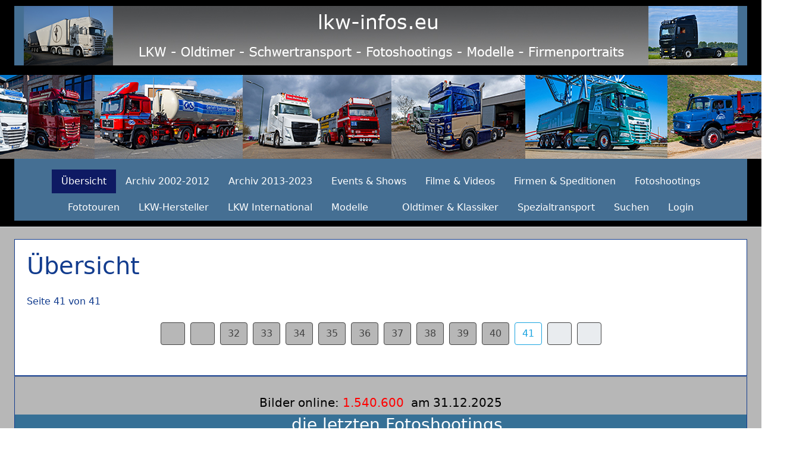

--- FILE ---
content_type: text/html; charset=utf-8
request_url: https://lkw-infos.eu/index.php?d=876&start=1420
body_size: 6679
content:
<!DOCTYPE html>
<html lang="de-de" dir="ltr" data-bs-theme="light">

<head>
   <meta http-equiv="X-UA-Compatible" content="IE=edge" /><meta name="viewport" content="width=device-width, initial-scale=1" /><meta name="HandheldFriendly" content="true" /><meta name="mobile-web-app-capable" content="YES" /> <!-- document meta -->
   <meta charset="utf-8">
	<meta name="rights" content="Widmar Heix">
	<meta name="description" content="Infos und Bilder über LKW, Oldtimer, Firmen, Events, Truckshows, Fotoshootings mit Firmen">
	<meta name="generator" content="Joomla! - Open Source Content Management">
	<title>lkw-infos  – Übersicht</title>
	<link href="/index.php?d=876&amp;format=feed&amp;type=rss" rel="alternate" type="application/rss+xml" title="lkw-infos  – Übersicht">
	<link href="/index.php?d=876&amp;format=feed&amp;type=atom" rel="alternate" type="application/atom+xml" title="lkw-infos  – Übersicht">
<link href="/images/tp_ultimate/favicon-96x96.png?0d35f8" rel="shortcut icon" type="image/png" sizes="any">
	<link href="/images/tp_ultimate/apple-icon-180x180.png?0d35f8" rel="apple-touch-icon" type="image/png" sizes="any">
	<link href="https://use.fontawesome.com/releases/v7.0.0/css/all.css?0d35f8" rel="stylesheet">
	<link href="https://unpkg.com/lenis@1.3.8/dist/lenis.css?0d35f8" rel="stylesheet">
	<link href="/media/templates/site/tp_ultimate/css/compiled-da311d3fe6793edbd5726712bdf828b7.css?0d35f8" rel="stylesheet">
	<link href="/media/templates/site/tp_ultimate/css/compiled-8d9d530056379d8e4a68cbac715191c3.css?0d35f8" rel="stylesheet">
	<link href="/media/vendor/joomla-custom-elements/css/joomla-alert.min.css?0.4.1" rel="stylesheet">
	<link href="/media/uikit4/css/uikit.min.css?0d35f8" rel="stylesheet">
	<style>.triple-spinner {display: block;position: relative;width: 100px;height: 100px;border-radius: 50%;border: 2px solid transparent;border-top: 2px solid rgba(255, 0, 73, 1);border-left: 2px solid rgba(255, 0, 73, 1);-webkit-animation: preload-spin 2s linear infinite;animation: preload-spin 2s linear infinite;}.triple-spinner::before, .triple-spinner::after {content: "";position: absolute;border-radius: 50%;border: 2px solid transparent;}.triple-spinner::before {opacity: 0.85;top: 8%;left: 8%;right: 8%;bottom: 8%;border-top-color: rgba(255, 0, 73, 1);border-left-color: rgba(255, 0, 73, 1);-webkit-animation: preload-spin 3s linear infinite;animation: preload-spin 3.5s linear infinite;}.triple-spinner::after {opacity: 0.7;top: 18%;left: 18%;right: 18%;bottom: 18%;border-top-color: rgba(255, 0, 73, 1);border-left-color: rgba(255, 0, 73, 1);-webkit-animation: preload-spin 1.5s linear infinite;animation: preload-spin 1.75s linear infinite;}@-webkit-keyframes preload-spin {from {-webkit-transform: rotate(0deg);transform: rotate(0deg);}to {-webkit-transform: rotate(360deg);transform: rotate(360deg);}}@keyframes preload-spin {from {-webkit-transform: rotate(0deg);transform: rotate(0deg);}to {-webkit-transform: rotate(360deg);transform: rotate(360deg);}}[data-bs-theme=dark] .triple-spinner {border-top: 2px solid rgba(255, 0, 73, 1);border-left: 2px solid rgba(255, 0, 73, 1);}[data-bs-theme=dark] .triple-spinner::before {border-top-color: rgba(255, 0, 73, 1);border-left-color: rgba(255, 0, 73, 1);}[data-bs-theme=dark] .triple-spinner::after {border-top-color: rgba(255, 0, 73, 1);border-left-color: rgba(255, 0, 73, 1);}#astroid-preloader{background:rgb(255, 255, 255);z-index: 99999;}[data-bs-theme=dark] #astroid-preloader{background:rgb(255, 255, 255);}</style>
<script src="/media/vendor/jquery/js/jquery.min.js?3.7.1"></script>
	<script src="/media/plg_system_jsvisit/js/jsvisit_agent.min.js?0d35f8"></script>
	<script>jQuery(document).ready(function() { jsvisitCountVisitors(120,'/'); });</script>
	<script src="/media/astroid/js/jquery.easing.min.js?0d35f8"></script>
	<script src="/media/astroid/js/megamenu.min.js?0d35f8"></script>
	<script src="/media/astroid/js/jquery.hoverIntent.min.js?0d35f8"></script>
	<script src="/media/astroid/js/offcanvas.min.js?0d35f8"></script>
	<script src="/media/astroid/js/mobilemenu.min.js?0d35f8"></script>
	<script src="https://unpkg.com/lenis@1.3.8/dist/lenis.min.js?0d35f8"></script>
	<script src="/media/astroid/js/script.min.js?0d35f8"></script>
	<script type="application/json" class="joomla-script-options new">{"joomla.jtext":{"ERROR":"Fehler","MESSAGE":"Nachricht","NOTICE":"Hinweis","WARNING":"Warnung","JCLOSE":"Schließen","JOK":"OK","JOPEN":"Öffnen"},"system.paths":{"root":"","rootFull":"https:\/\/lkw-infos.eu\/","base":"","baseFull":"https:\/\/lkw-infos.eu\/"},"csrf.token":"76300082219365fab3b0c48b96654fc5","uikit4.defer":true}</script>
	<script src="/media/system/js/core.min.js?a3d8f8"></script>
	<script src="/media/system/js/messages.min.js?9a4811" type="module"></script>
	<script src="/media/uikit4/js/uikit.min.js?0d35f8"></script>
	<script src="/media/uikit4/js/uikit-icons.min.js?0d35f8"></script>
	<script>const initSmoothScrollingGSAP = () => {const lenis = new Lenis({duration: 0.367});lenis.on('scroll', ScrollTrigger.update);gsap.ticker.add((time)=>{lenis.raf(time * 1000)});gsap.ticker.lagSmoothing(0);};const initSmoothScrolling = () => {const lenis = new Lenis({duration: 0.367});function raf(time) {lenis.raf(time);requestAnimationFrame(raf);}requestAnimationFrame(raf);};if (typeof ScrollTrigger !== 'undefined') {initSmoothScrollingGSAP()} else {initSmoothScrolling()}</script>
	<script>var TEMPLATE_HASH = "ac3856cc9c0fec365faf69c67e015454", ASTROID_COLOR_MODE ="light";</script>
 <!-- joomla head -->
    <!-- head styles -->
    <!-- head scripts -->
</head> <!-- document head -->

<body class="site astroid-framework com-content view-featured layout-default itemid-101 guest-user astroid-header-stacked-center home-alias tp-style-12 de-DE ltr">
   <div id="astroid-preloader" class="d-flex align-items-center justify-content-center position-fixed top-0 start-0 bottom-0 end-0">
   <div class="triple-spinner"></div></div><button type="button" title="Back to Top" id="astroid-backtotop" class="btn circle hideonsm hideonxs" ><i class="fas fa-arrow-up"></i></button><!-- astroid container -->
<div class="astroid-container">
        <!-- astroid content -->
    <div class="astroid-content">
                <!-- astroid layout -->
        <div class="astroid-layout astroid-layout-wide">
                        <!-- astroid wrapper -->
            <div class="astroid-wrapper">
                                <section class="astroid-section astroid-header-section border-bottom" id="h-i0r950axa"><div class="container"><div class="astroid-row row" id="ar-rruz47iv5"><div class="astroid-column col-lg-12 col-md-12 col-sm-12 col-12" id="ac-m3l819ab3"><div class="astroid-module-position" id="hgo-61b9e68f22cb1c94176336"><div class="banner-position moduletable ">
        
<div id="mod-custom115" class="mod-custom custom">
    <p style="text-align: center;"><img src="/images/tp_ultimate/header-lkw-infos.jpg" alt="header lkw infos" width="1200" height="100" /></p></div>
</div></div><div class="astroid-module-position" id="hflum-61b9e65604ba846612932"><header id="astroid-header" class="astroid-header astroid-stacked-header astroid-stacked-center-header">
   <div class="d-flex">
      <div class="header-stacked-section d-flex justify-content-between flex-column w-100">
         <div class="w-100 d-flex justify-content-center"><div class="d-flex d-lg-none justify-content-start"><div class="header-mobilemenu-trigger burger-menu-button align-self-center" data-offcanvas="#astroid-mobilemenu" data-effect="mobilemenu-slide"><button aria-label="Mobile Menu Toggle" class="button" type="button"><span class="box"><span class="inner"><span class="visually-hidden">Mobile Menu Toggle</span></span></span></button></div></div>            <div class="d-flex w-100 justify-content-center"><!-- logo starts -->
    <!-- image logo starts -->
        <div class="logo-wrapper astroid-logo">
                <a target="_self" class="astroid-logo astroid-logo-image d-flex align-items-center" href="https://lkw-infos.eu/" aria-label="lkw-infos ">
                                <img src="https://lkw-infos.eu/images/tp_ultimate/header-2025-v2.jpg" alt="lkw-infos " class="astroid-logo-default" />                                    
            <img src="https://lkw-infos.eu/images/tp_ultimate/mobile-logo-2025.jpg" alt="lkw-infos " class="astroid-logo-mobile" />                            </a>
            </div>
    <!-- image logo ends -->
<!-- logo ends --></div><div class="min-w-30 d-lg-none"></div></div>                 <div data-megamenu data-megamenu-class=".has-megamenu" data-megamenu-content-class=".megamenu-container" data-dropdown-arrow="true" data-header-offset="true" data-transition-speed="300" data-megamenu-animation="fade" data-easing="linear" data-astroid-trigger="hover" data-megamenu-submenu-class=".nav-submenu" class="astroid-stacked-center-menu w-100 d-none d-lg-flex justify-content-center pt-3">
                     <nav class=" astroid-nav-wraper align-self-center px-2 d-none d-lg-block w-100" aria-label="stacked menu"><ul class="nav astroid-nav justify-content-center d-flex align-items-center"><li data-position="left" class="nav-item nav-item-id-101 nav-item-level-1 nav-item-default nav-item-current nav-item-active"><!--menu link starts-->
<a href="/index.php" title="Übersicht" class="as-menu-item nav-link-item-id-101 nav-link active item-link-component item-level-1" data-drop-action="hover">
   <span class="nav-title">
                                          <span class="nav-title-text">Übersicht</span>                              </span>
   </a>
<!--menu link ends--></li><li data-position="left" class="nav-item nav-item-id-139 nav-item-level-1"><!--menu link starts-->
<a href="https://lkw-infos.org/index.php/archiv-2002-2012" title="Archiv 2002-2012" class="as-menu-item nav-link-item-id-139 nav-link item-link-url item-level-1" target="_blank" rel="noopener noreferrer" data-drop-action="hover">
   <span class="nav-title">
                                          <span class="nav-title-text">Archiv 2002-2012</span>                              </span>
   </a>
<!--menu link ends--></li><li data-position="left" class="nav-item nav-item-id-138 nav-item-level-1"><!--menu link starts-->
<a href="https://lkw-infos.org" title="Archiv 2013-2023" class="as-menu-item nav-link-item-id-138 nav-link item-link-url item-level-1" target="_blank" rel="noopener noreferrer" data-drop-action="hover">
   <span class="nav-title">
                                          <span class="nav-title-text">Archiv 2013-2023</span>                              </span>
   </a>
<!--menu link ends--></li><li data-position="left" class="nav-item nav-item-id-121 nav-item-level-1"><!--menu link starts-->
<a href="/index.php/events-shows" title="Events &amp; Shows" class="as-menu-item nav-link-item-id-121 nav-link item-link-component item-level-1" data-drop-action="hover">
   <span class="nav-title">
                                          <span class="nav-title-text">Events &amp; Shows</span>                              </span>
   </a>
<!--menu link ends--></li><li data-position="left" class="nav-item nav-item-id-122 nav-item-level-1"><!--menu link starts-->
<a href="/index.php/filme-videos" title="Filme &amp; Videos" class="as-menu-item nav-link-item-id-122 nav-link item-link-component item-level-1" data-drop-action="hover">
   <span class="nav-title">
                                          <span class="nav-title-text">Filme &amp; Videos</span>                              </span>
   </a>
<!--menu link ends--></li><li data-position="left" class="nav-item nav-item-id-126 nav-item-level-1"><!--menu link starts-->
<a href="/index.php/firmen-speditionen" title="Firmen &amp; Speditionen" class="as-menu-item nav-link-item-id-126 nav-link item-link-component item-level-1" data-drop-action="hover">
   <span class="nav-title">
                                          <span class="nav-title-text">Firmen &amp; Speditionen</span>                              </span>
   </a>
<!--menu link ends--></li><li data-position="left" class="nav-item nav-item-id-128 nav-item-level-1"><!--menu link starts-->
<a href="/index.php/fotoshootings" title="Fotoshootings" class="as-menu-item nav-link-item-id-128 nav-link item-link-component item-level-1" data-drop-action="hover">
   <span class="nav-title">
                                          <span class="nav-title-text">Fotoshootings</span>                              </span>
   </a>
<!--menu link ends--></li><li data-position="left" class="nav-item nav-item-id-127 nav-item-level-1"><!--menu link starts-->
<a href="/index.php/fototouren" title="Fototouren" class="as-menu-item nav-link-item-id-127 nav-link item-link-component item-level-1" data-drop-action="hover">
   <span class="nav-title">
                                          <span class="nav-title-text">Fototouren</span>                              </span>
   </a>
<!--menu link ends--></li><li data-position="left" class="nav-item nav-item-id-129 nav-item-level-1"><!--menu link starts-->
<a href="/index.php/lkw-hersteller" title="LKW-Hersteller" class="as-menu-item nav-link-item-id-129 nav-link item-link-component item-level-1" data-drop-action="hover">
   <span class="nav-title">
                                          <span class="nav-title-text">LKW-Hersteller</span>                              </span>
   </a>
<!--menu link ends--></li><li data-position="left" class="nav-item nav-item-id-130 nav-item-level-1"><!--menu link starts-->
<a href="/index.php/lkw-international" title="LKW International" class="as-menu-item nav-link-item-id-130 nav-link item-link-component item-level-1" data-drop-action="hover">
   <span class="nav-title">
                                          <span class="nav-title-text">LKW International</span>                              </span>
   </a>
<!--menu link ends--></li><li data-position="left" class="nav-item nav-item-id-131 nav-item-level-1 nav-item-deeper nav-item-parent has-megamenu nav-item-dropdown"><!--menu link starts-->
<a href="/index.php/modelle" title="Modelle" class="as-menu-item nav-link-item-id-131 nav-link megamenu-item-link item-link-component item-level-1" data-drop-action="hover">
   <span class="nav-title">
                                          <span class="nav-title-text">Modelle</span>                                                <i class="fas fa-chevron-down nav-item-caret"></i>
                  </span>
   </a>
<!--menu link ends--><div class="megamenu-container nav-submenu-container nav-item-level-1"><ul class="nav-submenu" style="width:250px"><li data-position="left" class="nav-item-submenu nav-item-id-132 nav-item-level-2"><!--menu link starts-->
<a href="/index.php/modelle/modelle-1-87" title="Modelle 1:87" class="as-menu-item nav-link-item-id-132 item-link-component item-level-2" data-drop-action="hover">
   <span class="nav-title">
                                          <span class="nav-title-text">Modelle 1:87</span>                              </span>
   </a>
<!--menu link ends--></li><li data-position="left" class="nav-item-submenu nav-item-id-133 nav-item-level-2"><!--menu link starts-->
<a href="/index.php/modelle/modelle-1-50" title="Modelle 1:50" class="as-menu-item nav-link-item-id-133 item-link-component item-level-2" data-drop-action="hover">
   <span class="nav-title">
                                          <span class="nav-title-text">Modelle 1:50</span>                              </span>
   </a>
<!--menu link ends--></li></ul></div></li><li data-position="left" class="nav-item nav-item-id-134 nav-item-level-1"><!--menu link starts-->
<a href="/index.php/oldtimer-klassiker" title="Oldtimer &amp; Klassiker" class="as-menu-item nav-link-item-id-134 nav-link item-link-component item-level-1" data-drop-action="hover">
   <span class="nav-title">
                                          <span class="nav-title-text">Oldtimer &amp; Klassiker</span>                              </span>
   </a>
<!--menu link ends--></li><li data-position="left" class="nav-item nav-item-id-135 nav-item-level-1"><!--menu link starts-->
<a href="/index.php/spezialtransport" title="Spezialtransport" class="as-menu-item nav-link-item-id-135 nav-link item-link-component item-level-1" data-drop-action="hover">
   <span class="nav-title">
                                          <span class="nav-title-text">Spezialtransport</span>                              </span>
   </a>
<!--menu link ends--></li><li data-position="left" class="nav-item nav-item-id-136 nav-item-level-1"><!--menu link starts-->
<a href="/index.php/suchen" title="Suchen" class="as-menu-item nav-link-item-id-136 nav-link item-link-component item-level-1" data-drop-action="hover">
   <span class="nav-title">
                                          <span class="nav-title-text">Suchen</span>                              </span>
   </a>
<!--menu link ends--></li><li data-position="left" class="nav-item nav-item-id-137 nav-item-level-1"><!--menu link starts-->
<a href="/index.php/login" title="Login" class="as-menu-item nav-link-item-id-137 nav-link item-link-component item-level-1" data-drop-action="hover">
   <span class="nav-title">
                                          <span class="nav-title-text">Login</span>                              </span>
   </a>
<!--menu link ends--></li></ul></nav>                 </div>
                       </div>
   </div>
</header><!-- header starts -->
<header id="astroid-sticky-header" class="astroid-header astroid-header-sticky header-sticky-desktop header-static-mobile header-static-tablet d-none" data-megamenu data-megamenu-class=".has-megamenu" data-megamenu-content-class=".megamenu-container" data-dropdown-arrow="true" data-header-offset="true" data-transition-speed="300" data-megamenu-animation="fade" data-easing="linear" data-astroid-trigger="hover" data-megamenu-submenu-class=".nav-submenu">
   <div class="container d-flex flex-row justify-content-between">
      <div class="d-flex d-lg-none justify-content-start"><div class="header-mobilemenu-trigger burger-menu-button align-self-center" data-offcanvas="#astroid-mobilemenu" data-effect="mobilemenu-slide"><button aria-label="Mobile Menu Toggle" class="button" type="button"><span class="box"><span class="inner"><span class="visually-hidden">Mobile Menu Toggle</span></span></span></button></div></div>      <div class="header-left-section d-flex justify-content-start flex-lg-grow-1">
                    <!-- logo starts -->
    <!-- image logo starts -->
        <div class="logo-wrapper astroid-logo">
                <a target="_self" class="astroid-logo astroid-logo-image d-flex align-items-center" href="https://lkw-infos.eu/" aria-label="lkw-infos ">
                                                                    
            <img src="https://lkw-infos.eu/images/tp_ultimate/mobile-logo-2025.jpg" alt="lkw-infos " class="astroid-logo-mobile" />                            </a>
            </div>
    <!-- image logo ends -->
<!-- logo ends -->         <nav class=" astroid-nav-wraper align-self-center px-3 d-none d-lg-block mr-auto" aria-label="sticky menu"><ul class="nav astroid-nav d-none d-lg-flex"><li data-position="left" class="nav-item nav-item-id-101 nav-item-level-1 nav-item-default nav-item-current nav-item-active"><!--menu link starts-->
<a href="/index.php" title="Übersicht" class="as-menu-item nav-link-item-id-101 nav-link active item-link-component item-level-1" data-drop-action="hover">
   <span class="nav-title">
                                          <span class="nav-title-text">Übersicht</span>                              </span>
   </a>
<!--menu link ends--></li><li data-position="left" class="nav-item nav-item-id-139 nav-item-level-1"><!--menu link starts-->
<a href="https://lkw-infos.org/index.php/archiv-2002-2012" title="Archiv 2002-2012" class="as-menu-item nav-link-item-id-139 nav-link item-link-url item-level-1" target="_blank" rel="noopener noreferrer" data-drop-action="hover">
   <span class="nav-title">
                                          <span class="nav-title-text">Archiv 2002-2012</span>                              </span>
   </a>
<!--menu link ends--></li><li data-position="left" class="nav-item nav-item-id-138 nav-item-level-1"><!--menu link starts-->
<a href="https://lkw-infos.org" title="Archiv 2013-2023" class="as-menu-item nav-link-item-id-138 nav-link item-link-url item-level-1" target="_blank" rel="noopener noreferrer" data-drop-action="hover">
   <span class="nav-title">
                                          <span class="nav-title-text">Archiv 2013-2023</span>                              </span>
   </a>
<!--menu link ends--></li><li data-position="left" class="nav-item nav-item-id-121 nav-item-level-1"><!--menu link starts-->
<a href="/index.php/events-shows" title="Events &amp; Shows" class="as-menu-item nav-link-item-id-121 nav-link item-link-component item-level-1" data-drop-action="hover">
   <span class="nav-title">
                                          <span class="nav-title-text">Events &amp; Shows</span>                              </span>
   </a>
<!--menu link ends--></li><li data-position="left" class="nav-item nav-item-id-122 nav-item-level-1"><!--menu link starts-->
<a href="/index.php/filme-videos" title="Filme &amp; Videos" class="as-menu-item nav-link-item-id-122 nav-link item-link-component item-level-1" data-drop-action="hover">
   <span class="nav-title">
                                          <span class="nav-title-text">Filme &amp; Videos</span>                              </span>
   </a>
<!--menu link ends--></li><li data-position="left" class="nav-item nav-item-id-126 nav-item-level-1"><!--menu link starts-->
<a href="/index.php/firmen-speditionen" title="Firmen &amp; Speditionen" class="as-menu-item nav-link-item-id-126 nav-link item-link-component item-level-1" data-drop-action="hover">
   <span class="nav-title">
                                          <span class="nav-title-text">Firmen &amp; Speditionen</span>                              </span>
   </a>
<!--menu link ends--></li><li data-position="left" class="nav-item nav-item-id-128 nav-item-level-1"><!--menu link starts-->
<a href="/index.php/fotoshootings" title="Fotoshootings" class="as-menu-item nav-link-item-id-128 nav-link item-link-component item-level-1" data-drop-action="hover">
   <span class="nav-title">
                                          <span class="nav-title-text">Fotoshootings</span>                              </span>
   </a>
<!--menu link ends--></li><li data-position="left" class="nav-item nav-item-id-127 nav-item-level-1"><!--menu link starts-->
<a href="/index.php/fototouren" title="Fototouren" class="as-menu-item nav-link-item-id-127 nav-link item-link-component item-level-1" data-drop-action="hover">
   <span class="nav-title">
                                          <span class="nav-title-text">Fototouren</span>                              </span>
   </a>
<!--menu link ends--></li><li data-position="left" class="nav-item nav-item-id-129 nav-item-level-1"><!--menu link starts-->
<a href="/index.php/lkw-hersteller" title="LKW-Hersteller" class="as-menu-item nav-link-item-id-129 nav-link item-link-component item-level-1" data-drop-action="hover">
   <span class="nav-title">
                                          <span class="nav-title-text">LKW-Hersteller</span>                              </span>
   </a>
<!--menu link ends--></li><li data-position="left" class="nav-item nav-item-id-130 nav-item-level-1"><!--menu link starts-->
<a href="/index.php/lkw-international" title="LKW International" class="as-menu-item nav-link-item-id-130 nav-link item-link-component item-level-1" data-drop-action="hover">
   <span class="nav-title">
                                          <span class="nav-title-text">LKW International</span>                              </span>
   </a>
<!--menu link ends--></li><li data-position="left" class="nav-item nav-item-id-131 nav-item-level-1 nav-item-deeper nav-item-parent has-megamenu nav-item-dropdown"><!--menu link starts-->
<a href="/index.php/modelle" title="Modelle" class="as-menu-item nav-link-item-id-131 nav-link megamenu-item-link item-link-component item-level-1" data-drop-action="hover">
   <span class="nav-title">
                                          <span class="nav-title-text">Modelle</span>                                                <i class="fas fa-chevron-down nav-item-caret"></i>
                  </span>
   </a>
<!--menu link ends--><div class="megamenu-container nav-submenu-container nav-item-level-1"><ul class="nav-submenu" style="width:250px"><li data-position="left" class="nav-item-submenu nav-item-id-132 nav-item-level-2"><!--menu link starts-->
<a href="/index.php/modelle/modelle-1-87" title="Modelle 1:87" class="as-menu-item nav-link-item-id-132 item-link-component item-level-2" data-drop-action="hover">
   <span class="nav-title">
                                          <span class="nav-title-text">Modelle 1:87</span>                              </span>
   </a>
<!--menu link ends--></li><li data-position="left" class="nav-item-submenu nav-item-id-133 nav-item-level-2"><!--menu link starts-->
<a href="/index.php/modelle/modelle-1-50" title="Modelle 1:50" class="as-menu-item nav-link-item-id-133 item-link-component item-level-2" data-drop-action="hover">
   <span class="nav-title">
                                          <span class="nav-title-text">Modelle 1:50</span>                              </span>
   </a>
<!--menu link ends--></li></ul></div></li><li data-position="left" class="nav-item nav-item-id-134 nav-item-level-1"><!--menu link starts-->
<a href="/index.php/oldtimer-klassiker" title="Oldtimer &amp; Klassiker" class="as-menu-item nav-link-item-id-134 nav-link item-link-component item-level-1" data-drop-action="hover">
   <span class="nav-title">
                                          <span class="nav-title-text">Oldtimer &amp; Klassiker</span>                              </span>
   </a>
<!--menu link ends--></li><li data-position="left" class="nav-item nav-item-id-135 nav-item-level-1"><!--menu link starts-->
<a href="/index.php/spezialtransport" title="Spezialtransport" class="as-menu-item nav-link-item-id-135 nav-link item-link-component item-level-1" data-drop-action="hover">
   <span class="nav-title">
                                          <span class="nav-title-text">Spezialtransport</span>                              </span>
   </a>
<!--menu link ends--></li><li data-position="left" class="nav-item nav-item-id-136 nav-item-level-1"><!--menu link starts-->
<a href="/index.php/suchen" title="Suchen" class="as-menu-item nav-link-item-id-136 nav-link item-link-component item-level-1" data-drop-action="hover">
   <span class="nav-title">
                                          <span class="nav-title-text">Suchen</span>                              </span>
   </a>
<!--menu link ends--></li><li data-position="left" class="nav-item nav-item-id-137 nav-item-level-1"><!--menu link starts-->
<a href="/index.php/login" title="Login" class="as-menu-item nav-link-item-id-137 nav-link item-link-component item-level-1" data-drop-action="hover">
   <span class="nav-title">
                                          <span class="nav-title-text">Login</span>                              </span>
   </a>
<!--menu link ends--></li></ul></nav>      </div>
                <div class="min-w-30 d-lg-none"></div>
                     </div>
</header>
<!-- header ends --></div></div></div></div></section><div class="astroid-section astroid-component-section" id="cs-1528971561366"><div class="container"><div class="astroid-row row" id="ar-1528971561366"><div class="astroid-column col-lg-4 col-md-12 col-sm-12 col-12 col-lg-12" id="ac-1528971561366"><div class="astroid-message" id="m-1528971711775"><div id="system-message-container" aria-live="polite"></div>
</div><div class="astroid-component shadow-sm" id="ca-1529739248826"><main class="astroid-component-area">
   <div class="blog blog-featured">
            <div class="page-header">
            <h1>
                Übersicht            </h1>
        </div>
        
    
    
            <div class="com-content-category-blog__navigation w-100">
                            <p class="com-content-category-blog__counter counter pt-3 pe-2">
                    Seite 41 von 41                </p>
                        <div class="com-content-category-blog__pagination">
                <nav class="pagination__wrapper" aria-label="Seitennummerierung">
    <ul class="pagination ms-0 mb-4">
        	<li class="page-item">
		<a aria-label="Zur Seite start wechseln" href="/index.php" class="page-link">
			<span class="fas fa-fast-backward fa-xs" aria-hidden="true"></span>		</a>
	</li>
        	<li class="page-item">
		<a aria-label="Zur Seite zurück wechseln" href="/index.php?start=546" class="page-link">
			<span class="fas fa-backward fa-xs" aria-hidden="true"></span>		</a>
	</li>

                    	<li class="page-item">
		<a aria-label="Gehe zur Seite 32" href="/index.php?start=434" class="page-link">
			32		</a>
	</li>
                    	<li class="page-item">
		<a aria-label="Gehe zur Seite 33" href="/index.php?start=448" class="page-link">
			33		</a>
	</li>
                    	<li class="page-item">
		<a aria-label="Gehe zur Seite 34" href="/index.php?start=462" class="page-link">
			34		</a>
	</li>
                    	<li class="page-item">
		<a aria-label="Gehe zur Seite 35" href="/index.php?start=476" class="page-link">
			35		</a>
	</li>
                    	<li class="page-item">
		<a aria-label="Gehe zur Seite 36" href="/index.php?start=490" class="page-link">
			36		</a>
	</li>
                    	<li class="page-item">
		<a aria-label="Gehe zur Seite 37" href="/index.php?start=504" class="page-link">
			37		</a>
	</li>
                    	<li class="page-item">
		<a aria-label="Gehe zur Seite 38" href="/index.php?start=518" class="page-link">
			38		</a>
	</li>
                    	<li class="page-item">
		<a aria-label="Gehe zur Seite 39" href="/index.php?start=532" class="page-link">
			39		</a>
	</li>
                    	<li class="page-item">
		<a aria-label="Gehe zur Seite 40" href="/index.php?start=546" class="page-link">
			40		</a>
	</li>
                    		<li class="active page-item">
		<span aria-current="true" aria-label="Seite 41" class="page-link">41</span>
	</li>
        
        	<li class="disabled page-item">
		<span class="page-link" aria-hidden="true"><span class="fas fa-forward fa-xs" aria-hidden="true"></span></span>
	</li>
        	<li class="disabled page-item">
		<span class="page-link" aria-hidden="true"><span class="fas fa-fast-forward fa-xs" aria-hidden="true"></span></span>
	</li>
    </ul>
</nav>
            </div>
        </div>
    </div>
</main></div><div class="astroid-module-position" id="cb-581539181699144"><div class="content-bottom-position moduletable ">
        
<div id="mod-custom116" class="mod-custom custom">
    <h5>&nbsp;</h5>
<h5 style="text-align: center;"><span style="color: #ff0000;"><span style="color: #000000;">Bilder online:</span> 1.540.600 &nbsp;<span style="color: #000000;">am</span></span><span style="color: #000000;">&nbsp;31.12.2025</span></h5></div>
</div><div class="content-bottom-position moduletable ">
        
<div id="mod-custom120" class="mod-custom custom">
    <table style="width: 100%; background-color: #367096; margin-left: auto; margin-right: auto;" cellpadding="0">
<tbody>
<tr>
<td colspan="6" style="text-align: center;">
<h3>&nbsp;&nbsp;&nbsp;&nbsp;&nbsp;<span style="color: #ffffff;"> die letzten Fotoshootings</span></h3>
<p>&nbsp;</p>
</td>
</tr>
<tr>
<td style="text-align: center; vertical-align: top;">&nbsp;<a href="/index.php/firmen-speditionen/firmen-i-j/joester/joester-transporte-teil-02"><img src="/images/homepage/fotoshootings/20250412-Joester.jpg" alt="20250412 Joester" width="150" height="100" /></a></td>
<td style="text-align: center; vertical-align: top;">&nbsp;<a href="/index.php/firmen-speditionen/firmen-t/tom-holding/tom-holding-b-v-teil-18"><img src="/images/homepage/fotoshootings/20250330-tom-holding.jpg" alt="20250330 tom holding" width="150" height="100" /></a></td>
<td style="text-align: center; vertical-align: top;">&nbsp;<a href="/index.php/firmen-speditionen/firmen-s-sch/sauerbaum/sauerbaum-baustoffe-und-transporte-gmbh-a-teil-18"><img src="/images/homepage/fotoshootings/20250310-sauerbaum-18.jpg" alt="20250310 sauerbaum 18" width="150" height="100" /></a></td>
<td style="text-align: center; vertical-align: top;">&nbsp;<a href="/index.php/firmen-speditionen/firmen-i-j/jtb-transporten/jtb-transporten-teil-01"><img src="/images/homepage/fotoshootings/20250204-jtb.jpg" alt="20250204 jtb" width="150" height="100" /></a></td>
<td style="text-align: center; vertical-align: top;"><a href="/index.php/firmen-speditionen/firmen-t/tom-holding/tom-holding-b-v-teil-17-1"><img src="/images/homepage/fotoshootings/20241027-tom-holding.jpg" alt="20241027 tom holding" width="150" height="100" /></a></td>
<td style="text-align: center; vertical-align: top;">&nbsp;<a href="/index.php/firmen-speditionen/firmen-e/eurobraam-holding/eurobraam-holding-teil-01"><img src="/images/homepage/fotoshootings/20241026-eurobraam.jpg" alt="20241026 eurobraam" width="150" height="100" /></a></td>
</tr>
<tr>
<td style="text-align: center;">&nbsp;</td>
<td style="text-align: center;">&nbsp;</td>
<td style="text-align: center;">&nbsp;</td>
<td style="text-align: center;">&nbsp;</td>
<td style="text-align: center;">&nbsp;</td>
<td style="text-align: center;">&nbsp;</td>
</tr>
<tr>
<td style="text-align: center; vertical-align: top;">
<p><span style="color: #ffffff;"><span style="color: #ffffff;">Fotoshooting</span><br /><span style="color: #ffffff;"><span style="caret-color: #ffffff;">Jöster Transporte (D)<br />April 2025</span></span></span></p>
</td>
<td style="text-align: center; vertical-align: top;"><span style="color: #ffffff;"><span style="color: #ffffff;">Fotoshooting</span><br /><span style="color: #ffffff;"><span style="caret-color: #ffffff;">Tom Holding B.V. (NL)<br />März 2025</span></span></span></td>
<td style="text-align: center; vertical-align: top;"><span style="color: #ffffff;"><span style="color: #ffffff;"><span style="color: #ffffff;"><span style="color: #ffffff;">Fotoshooting</span><br /><span style="color: #ffffff;"><span style="caret-color: #ffffff;">Sauerbaum (D)<br />März 2025</span></span></span></span></span></td>
<td style="text-align: center; vertical-align: top;"><span style="color: #ffffff;"><span style="color: #ffffff;">kleines Fotoshooting</span><br /><span style="color: #ffffff;"><span style="caret-color: #ffffff;">JTB Transporten (NL)<br />Februar 2025</span></span><span style="color: #ffffff;"></span></span></td>
<td style="text-align: center; vertical-align: top;"><span style="color: #ffffff;"><span style="color: #ffffff;">Fotoshooting</span><br /><span style="color: #ffffff;"><span style="caret-color: #ffffff;">Tom Holding B.V. (NL)</span></span><br /><span style="color: #ffffff;">Oktober 2024</span></span></td>
<td style="text-align: center; vertical-align: top;"><span style="color: #ffffff;">Fotoshooting</span><br /><span style="color: #ffffff;"><span style="caret-color: #ffffff;">Eurobraam (NL)</span></span><br /><span style="color: #ffffff;">Oktober 2024</span></td>
</tr>
</tbody>
</table></div>
</div><div class="content-bottom-position moduletable ">
        
<div id="mod-custom121" class="mod-custom custom">
    <p style="text-align: center;"><span style="color: #ff0000; font-size: 12pt;">Haben Sie Interesse an einem Firmenportrait oder Fotoshooting auf meiner Website? Schreiben Sie mir eine&nbsp;<a href="mailto:wheix@lkw-infos.eu?subject=Fotoshooting%2FBilder">Mail</a>&nbsp;(Adresse siehe Seite Impressum) und ich werde mich melden.&nbsp;Oder kontaktieren Sie mich über meine&nbsp;<a href="https://www.facebook.com/lkw.infos" target="_blank" rel="noopener">Facebook-Seite.</a>&nbsp;&nbsp;Gerne komme ich nach Terminabsprache selbst für entsprechende Fotos.</span></p></div>
</div></div></div></div></div></div><div class="astroid-section astroid-footer-section" id="f-oel6e1bpp"><div class="container"><div class="astroid-row row" id="ar-pn9wa1b0i"><div class="astroid-column col-lg-12 col-md-12 col-sm-12 col-12" id="ac-y0qc1ag4p"><div class="astroid-module-position" id="f1c-qe89el34j"><div id="astroid-footer" class="astroid-footer"><div class="text-sm-center"> © W. Heix 2026 lkw-infos  </div>

</div><div class="footer-1-position moduletable ">
        
<div id="mod-custom123" class="mod-custom custom">
    <p style="text-align: center;"><a href="/index.php?view=article&amp;id=1:impressum-datenschutzerklaerung&amp;catid=9:impressum">Impressum und Datenschutzerklärung</a></p></div>
</div><div class="footer-1-position moduletable ">
        
<div id="mod-custom122" class="mod-custom custom">
    <p style="text-align: center;"><img src="/images/tp_ultimate/20.png" alt="20" width="80" height="80" />&nbsp; &nbsp;<span style="color: #ffffff;">2002-2022 - 20 Jahre lkw-infos.eu</span></p></div>
</div><div class="astroid-social-icons row">
    <div class="col"><a title="Facebook"  href="https://www.facebook.com/lkw.infos" target="_blank" rel="noopener"><i class="fab fa-facebook-square"></i></a></div><div class="col"><a title="YouTube"  href="https://www.youtube.com/channel/UCBa9mbt0jIc7P-Ls5U1EVuw" target="_blank" rel="noopener"><i class="fab fa-youtube-square"></i></a></div></div></div></div></div></div></div>                            </div>
            <!-- end of astroid wrapper -->
                    </div>
        <!-- end of astroid layout -->
            </div>
    <!-- end of astroid content -->
    <div id="astroid-mobilemenu-wrap"><div class="astroid-mobilemenu d-none d-init dir-left" data-class-prefix="astroid-mobilemenu" id="astroid-mobilemenu">
   <div class="burger-menu-button active">
      <button aria-label="Mobile Menu Toggle" type="button" class="button close-offcanvas offcanvas-close-btn">
         <span class="box">
            <span class="inner"><span class="visually-hidden">Mobile Menu Toggle</span></span>
         </span>
      </button>
   </div>
   <ul class="astroid-mobile-menu d-none"><li class="nav-item nav-item-id-101 nav-item-level-1 nav-item-default nav-item-current nav-item-active"><!--menu link starts-->
<a href="/index.php" title="Übersicht" class="as-menu-item nav-link-item-id-101 nav-link active item-link-component item-level-1" data-drop-action="hover">
   <span class="nav-title">
                                          <span class="nav-title-text">Übersicht</span>                              </span>
   </a>
<!--menu link ends--></li><li class="nav-item nav-item-id-139 nav-item-level-1"><!--menu link starts-->
<a href="https://lkw-infos.org/index.php/archiv-2002-2012" title="Archiv 2002-2012" class="as-menu-item nav-link-item-id-139 nav-link item-link-url item-level-1" target="_blank" rel="noopener noreferrer" data-drop-action="hover">
   <span class="nav-title">
                                          <span class="nav-title-text">Archiv 2002-2012</span>                              </span>
   </a>
<!--menu link ends--></li><li class="nav-item nav-item-id-138 nav-item-level-1"><!--menu link starts-->
<a href="https://lkw-infos.org" title="Archiv 2013-2023" class="as-menu-item nav-link-item-id-138 nav-link item-link-url item-level-1" target="_blank" rel="noopener noreferrer" data-drop-action="hover">
   <span class="nav-title">
                                          <span class="nav-title-text">Archiv 2013-2023</span>                              </span>
   </a>
<!--menu link ends--></li><li class="nav-item nav-item-id-121 nav-item-level-1"><!--menu link starts-->
<a href="/index.php/events-shows" title="Events &amp; Shows" class="as-menu-item nav-link-item-id-121 nav-link item-link-component item-level-1" data-drop-action="hover">
   <span class="nav-title">
                                          <span class="nav-title-text">Events &amp; Shows</span>                              </span>
   </a>
<!--menu link ends--></li><li class="nav-item nav-item-id-122 nav-item-level-1"><!--menu link starts-->
<a href="/index.php/filme-videos" title="Filme &amp; Videos" class="as-menu-item nav-link-item-id-122 nav-link item-link-component item-level-1" data-drop-action="hover">
   <span class="nav-title">
                                          <span class="nav-title-text">Filme &amp; Videos</span>                              </span>
   </a>
<!--menu link ends--></li><li class="nav-item nav-item-id-126 nav-item-level-1"><!--menu link starts-->
<a href="/index.php/firmen-speditionen" title="Firmen &amp; Speditionen" class="as-menu-item nav-link-item-id-126 nav-link item-link-component item-level-1" data-drop-action="hover">
   <span class="nav-title">
                                          <span class="nav-title-text">Firmen &amp; Speditionen</span>                              </span>
   </a>
<!--menu link ends--></li><li class="nav-item nav-item-id-128 nav-item-level-1"><!--menu link starts-->
<a href="/index.php/fotoshootings" title="Fotoshootings" class="as-menu-item nav-link-item-id-128 nav-link item-link-component item-level-1" data-drop-action="hover">
   <span class="nav-title">
                                          <span class="nav-title-text">Fotoshootings</span>                              </span>
   </a>
<!--menu link ends--></li><li class="nav-item nav-item-id-127 nav-item-level-1"><!--menu link starts-->
<a href="/index.php/fototouren" title="Fototouren" class="as-menu-item nav-link-item-id-127 nav-link item-link-component item-level-1" data-drop-action="hover">
   <span class="nav-title">
                                          <span class="nav-title-text">Fototouren</span>                              </span>
   </a>
<!--menu link ends--></li><li class="nav-item nav-item-id-129 nav-item-level-1"><!--menu link starts-->
<a href="/index.php/lkw-hersteller" title="LKW-Hersteller" class="as-menu-item nav-link-item-id-129 nav-link item-link-component item-level-1" data-drop-action="hover">
   <span class="nav-title">
                                          <span class="nav-title-text">LKW-Hersteller</span>                              </span>
   </a>
<!--menu link ends--></li><li class="nav-item nav-item-id-130 nav-item-level-1"><!--menu link starts-->
<a href="/index.php/lkw-international" title="LKW International" class="as-menu-item nav-link-item-id-130 nav-link item-link-component item-level-1" data-drop-action="hover">
   <span class="nav-title">
                                          <span class="nav-title-text">LKW International</span>                              </span>
   </a>
<!--menu link ends--></li><li class="nav-item nav-item-id-131 nav-item-level-1 nav-item-deeper nav-item-parent has-megamenu nav-item-dropdown"><!--menu link starts-->
<a href="/index.php/modelle" title="Modelle" class="as-menu-item nav-link-item-id-131 nav-link item-link-component item-level-1" data-drop-action="hover">
   <span class="nav-title">
                                          <span class="nav-title-text">Modelle</span>                              </span>
   </a>
<!--menu link ends--><ul class="nav-child list-group navbar-subnav level-1"><li class="nav-item-submenu nav-item-id-132 nav-item-level-2"><!--menu link starts-->
<a href="/index.php/modelle/modelle-1-87" title="Modelle 1:87" class="as-menu-item nav-link-item-id-132 nav-link item-link-component item-level-2" data-drop-action="hover">
   <span class="nav-title">
                                          <span class="nav-title-text">Modelle 1:87</span>                              </span>
   </a>
<!--menu link ends--></li><li class="nav-item-submenu nav-item-id-133 nav-item-level-2"><!--menu link starts-->
<a href="/index.php/modelle/modelle-1-50" title="Modelle 1:50" class="as-menu-item nav-link-item-id-133 nav-link item-link-component item-level-2" data-drop-action="hover">
   <span class="nav-title">
                                          <span class="nav-title-text">Modelle 1:50</span>                              </span>
   </a>
<!--menu link ends--></li></ul></li><li class="nav-item nav-item-id-134 nav-item-level-1"><!--menu link starts-->
<a href="/index.php/oldtimer-klassiker" title="Oldtimer &amp; Klassiker" class="as-menu-item nav-link-item-id-134 nav-link item-link-component item-level-1" data-drop-action="hover">
   <span class="nav-title">
                                          <span class="nav-title-text">Oldtimer &amp; Klassiker</span>                              </span>
   </a>
<!--menu link ends--></li><li class="nav-item nav-item-id-135 nav-item-level-1"><!--menu link starts-->
<a href="/index.php/spezialtransport" title="Spezialtransport" class="as-menu-item nav-link-item-id-135 nav-link item-link-component item-level-1" data-drop-action="hover">
   <span class="nav-title">
                                          <span class="nav-title-text">Spezialtransport</span>                              </span>
   </a>
<!--menu link ends--></li><li class="nav-item nav-item-id-136 nav-item-level-1"><!--menu link starts-->
<a href="/index.php/suchen" title="Suchen" class="as-menu-item nav-link-item-id-136 nav-link item-link-component item-level-1" data-drop-action="hover">
   <span class="nav-title">
                                          <span class="nav-title-text">Suchen</span>                              </span>
   </a>
<!--menu link ends--></li><li class="nav-item nav-item-id-137 nav-item-level-1"><!--menu link starts-->
<a href="/index.php/login" title="Login" class="as-menu-item nav-link-item-id-137 nav-link item-link-component item-level-1" data-drop-action="hover">
   <span class="nav-title">
                                          <span class="nav-title-text">Login</span>                              </span>
   </a>
<!--menu link ends--></li></ul></div>
</div></div>
<!-- end of astroid container -->
   <!-- body and layout -->
    <!-- body scripts -->
</body> <!-- document body -->

</html> <!-- document end -->